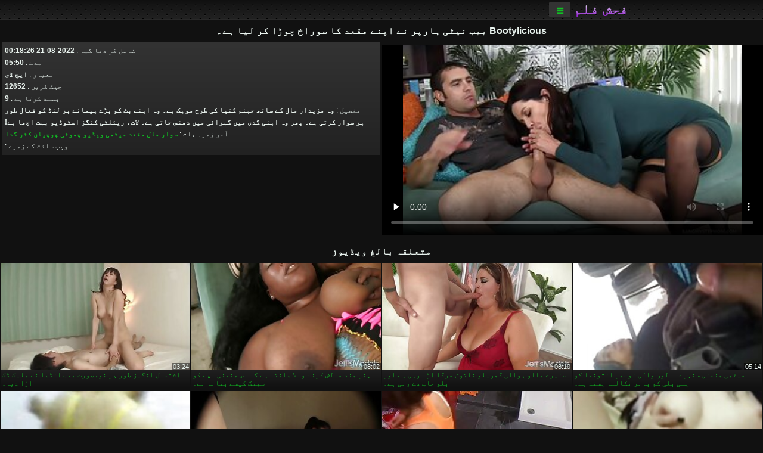

--- FILE ---
content_type: text/html; charset=UTF-8
request_url: https://ur.videogordinhas.com/video/9780/bootylicious-%D8%A8%DB%8C%D8%A8-%D9%86%DB%8C%D9%B9%DB%8C-%DB%81%D8%A7%D8%B1%D9%BE%D8%B1-%D9%86%DB%92-%D8%A7%D9%BE%D9%86%DB%92-%D9%85%D9%82%D8%B9%D8%AF-%DA%A9%D8%A7-%D8%B3%D9%88%D8%B1%D8%A7%D8%AE-%DA%86%D9%88%DA%91%D8%A7-%DA%A9%D8%B1-%D9%84%DB%8C%D8%A7-%DB%81%DB%92-/
body_size: 11966
content:
<!DOCTYPE html><html lang="ur" dir="rtl"><head>
<title>Bootylicious بیب نیٹی ہارپر نے اپنے مقعد کا سوراخ چوڑا کر لیا ہے۔ اور دیگر متعلقہ بالغ فحش ویڈیوز </title>
<meta charset="utf-8">
<meta name="description" content="وہ مزیدار مال کے ساتھ جہنم کتیا کی طرح موہک ہے۔ وہ اپنے بٹ کو بڑے پیمانے پر لنڈ کو فعال طور پر سوار کرتی ہے۔ پھر وہ اپنی گدی میں گہرائی میں دھنس جاتی ہے۔ لات، ریئلٹی کنگز اسٹوڈیو بہت اچھا ہے! - فحش فلم ">
<base target="_blank">
<meta name="referrer" content="unsafe-url">
<meta name="rating" content="adult">
<link href="https://ur.videogordinhas.com/video/9780/bootylicious-بیب-نیٹی-ہارپر-نے-اپنے-مقعد-کا-سوراخ-چوڑا-کر-لیا-ہے-/" rel="canonical">
<meta name="viewport" content="width=device-width, initial-scale=1">
<meta name="theme-color" content="#111111">
<meta name="msapplication-navbutton-color" content="#111111">
<meta name="apple-mobile-web-app-status-bar-style" content="#111111">
<meta http-equiv="x-dns-prefetch-control" content="on">

<link rel="icon" type="image/vnd.microsoft.icon" href="/files/favicon.ico">
<style type="text/css">
body {font-family: Arial; font-size: 9pt; padding: 0px; margin: 0px;}
a, a:visited {text-decoration: none;}

body {background: #111111;}

h1, h2, body, .pages .more, .close, .search .text {color: #e9f3ee;}

a, .menu .act {color: #11c024;}
a:hover, .content .tube:hover, .content .bl:hover {color: #e9f3ee;}

img {width: 100%; height: auto;}

.pages .more {background: #11c024;}
.search .text, .info .down {background: #333333;}

icon, .content .tube, .content .t u, .content .tags a:before, .g1:before, .g2:before, .g3:before, .g4:before, .g5:before, .g6:before, .g7:before, .content .bl {color: #9014d3;}

.pad {font-weight: bold;}
.pad .tp {font-weight: normal;}

.pages .more:hover, .pages span, .info .down:hover, .info .hdv {background: #9014d3;}

.content .tr, .content .tl, .content .br, .content .bl, .player .close, .content .hd, .content .new {background-image: url('/img/1.png');}

.content .th, .list li {margin: 1px;}
.pages a, .pages span {margin: 2px;}

.mw, .header, h1, h2, .content, .pages, .adv, .native, .outstream, .list, .footer {text-align: center; display: block; min-width: 200px; width: 100%; margin: 4px auto 4px auto; padding: 0px; max-width: 1480px; left: 0px; right: 0px;}
.header {max-width: unset;}
.mw {margin-bottom: 0px;}

.bgd {background-image: linear-gradient(#111111, transparent);}

.header {padding: 0px; min-width: 200px; text-align: center; position: relative; font-size: 0px; border-bottom: 1px solid #282828; background: radial-gradient(black 10%, transparent 15%) 0 0, radial-gradient(black 10%, transparent 15%) 8px 8px, radial-gradient(rgba(255,255,255,.1) 10%, transparent 20%) 0 1px, radial-gradient(rgba(255,255,255,.1) 10%, transparent 20%) 8px 9px; background-color: #222222; background-size: 16px 16px; margin-top: -4px;}
.header .left, .header .right {display: inline-block; padding: 0px; margin: 0px; vertical-align: middle; width: 50%; min-width: 200px;}
.header .left {text-align: left; width: 320px;}
.header .right {text-align: right; width: calc(100% - 320px);}

.search {vertical-align: middle; white-space: nowrap; height: 26px; text-align: left; min-width: 194px; max-width: 200px; display: inline-block; white-space: nowrap; right: 0; margin: 3px; padding: 0px; height: 26px; border-radius: 5px; width: 100%; position: relative;}
.search .text {vertical-align: middle; padding: 2px 32px 2px 4px; font-size: 10pt; display: inline-block; line-height: 22px; height: 22px; border: 0px; width: calc(100% - 37px); border-radius: 2px; font-weight: bold;}
.search .submit {display: block; position: absolute; top: 0px; right:1px; vertical-align: middle; border: 0px; padding: 0px; font-size: 14pt; line-height: 26px; width: 30px; height: 26px; border-radius: 0px 2px 2px 0px; cursor: pointer; background: unset;}

.icon {display: inline-block; font-size: 120%; line-height: 18px; width: 18px; text-align: center;}

.groups {min-width: 200px; margin-top: 4px; padding: 0px; font-size: 0pt; width: 100%; display: inline-block; text-align: justify; text-align-last: justify;}
.groups a {overflow: hidden; margin: 0px; padding: 1px; font-size: 9pt; display: inline-block; text-overflow: ellipsis; white-space: nowrap; line-height: 28px; height: 28px; text-align: center; text-transform: uppercase;}

.groups .br {display: none;}
@media screen and (max-width: 660px){
.groups .br {display: block;}
.groups a {line-height: 22px; height: 22px;}
}
@media screen and (max-width: 319px){
.groups {text-align: center; text-align-last: center;}
.groups .br {display: none;}
}

.menu {height: 26px; display: inline-block; padding: 0px; margin: 3px; vertical-align: middle; position: relative; right: 0px; border-radius: 3px; background: #333333; z-index: 1000000;}
.menu:hover {border-radius: 3px 3px 0px 0px;}
.menu .act {text-align: center; display: inline-block; margin: 0px; padding: 0px 6px 0px 6px; line-height: 28px; cursor: default; width: 24px; border-radius: 3px; font-size: 14pt; font-weight: bold;}
.menu:hover ul, .menu:hover .tr {display: block; overflow-x: hidden; overflow-y: auto;}
.menu .tr {width: 36px; height: 8px; margin-top: -2px;}
.menu:hover, .menu ul, .menu .tr {background: #444444;}
.menu ul {background-image: linear-gradient(#444444, #333333);}
.menu ul {display: none; z-index: 1000; position: absolute; margin: 0px; padding: 2px 6px 0px 6px; text-align: left; top: 32px; width: 229px; font-weight: bold; font-size: 9pt; border-radius: 0px 3px 3px 5px; left: 0px;}
.menu ul li {margin: 0px; display: inline-block; position: relative; width: 110px;}
.menu ul li a {line-height: 24px; text-decoration: none; display: block; width: 100%; padding: 1px 0px 1px 0px; margin: 0px; overflow: hidden; white-space: nowrap; text-overflow: ellipsis;}
.menu .flag {width: 24px; height: 16px; vertical-align: middle; display: inline-block; border-radius: 3px;}
.menu a .flag {margin-right: 5px;}

.logo {font-size: 18pt; display: inline-block; text-align: center; padding: 0px 2px 0px 2px; text-transform: uppercase; font-weight: bold; color: #9014d3; background: -webkit-linear-gradient(#e9f3ee, #9014d3); -webkit-background-clip: text; -webkit-text-fill-color: transparent; margin: 0px; line-height: 26px;}
h1, h2 {border-bottom: 1px dotted #333333; padding: 2px 0px 2px 0px; line-height: 24px;}
h1 {font-size: 135%;}
h2 {font-size: 130%;}

.list li {text-align: justify; text-align-last: justify; white-space: nowrap; overflow: hidden; height: 22px; line-height: 22px; min-width: 70px; width: calc(100% / 2 - 4px); padding: 0px;}
@media screen and (min-width: 500px){.list li {width: calc(100% / 3 - 4px);}}
@media screen and (min-width: 700px){.list li {width: calc(100% / 4 - 4px);}}
@media screen and (min-width: 940px){.list li {width: calc(100% / 6 - 4px);}}

.list .desc, .vright .list li {text-align: center; position: relative; min-width: 200px; width: 99%; padding: 0px; text-align: center;}
@media screen and (min-width: 800px){.list .desc {width:  calc(100% / 2 - 4px);}}
@media screen and (min-width: 1200px){.list .desc {width:  calc(100% / 3 - 4px);}}
@media screen and (min-width: 1400px){.list .desc {width:  calc(100% / 4 - 4px);}}

.vright .list li {min-width: 135px; width: calc(100% / 2 - 2px);}

.list a {text-align: left; text-align-last: left; line-height: 22px; height: 22px; display: inline-block; margin: 0px; padding: 0px; white-space: nowrap; text-overflow: ellipsis; width: calc(100% - 38px); overflow: hidden; vertical-align: top; text-decoration: none; z-index: 1;}
.list .desc a {width: calc(100% - 50px);}
.list .icon {margin: 0 -2px 0px 0px;}
.list .g1:before, .list .g2:before, .list .g3:before, .list .g4:before, .list .g5:before, .list .g6:before, .list .g7:before {padding: 0px 2px 0px 2px; font-size: 11pt;} 
.g1:before {content: "\1F4FA";} 
.g2:before {content: "\26A4";} 
.g3:before {content: "\26A5";} 
.g4:before {content: "\26A3";} 
.g5:before {content: "\26A2";} 
.g6:before {content: "\2B50";} 
.g7:before {content: "\1F30F";} 

.content, .pages, .adv, .list {text-align: center; font-size: 0px;}
.list li {display: inline-block; font-size: 9pt;}

.content .message {padding: 15px 0px 15px 0px; display: inline-block; font-size: 9pt;}
.content .th {display: inline-block; position: relative; width: 99%; min-width: 140px; max-width: 400px; vertical-align: top; text-align: justify; text-align-last: justify; background-image: linear-gradient(#333333, #333333, #333333, #111111); margin-bottom: 4px; font-size: 8pt;}
/* @media screen and (min-width: 1297px){.content .th {width: calc(100% / 5 - 4px);}} */

.content .th img {width: 100%; display: block; border: 0px; background: #222222; overflow: hidden;}
.content .desc, .content .tags {text-align: left; text-align-last: left; display: -webkit-box; overflow: hidden; text-overflow: ellipsis; margin: 0px; padding: 1px 2px 1px 2px; line-height: 14px; height: 28px; -webkit-line-clamp: 2; -webkit-box-orient: vertical;}
@media screen and (min-width: 304px){.content .th {width: calc(100% / 2 - 2px);}}
@media screen and (min-width: 649px){.content .th {font-size: 9pt; width: calc(100% / 3 - 2px);}}
@media screen and (min-width: 973px){.content .th {font-size: 9pt; width: calc(100% / 4 - 2px);}}

.content .length, .content .date, .content .views, .content .like, .content .tube, .content .amount {font-size: 8pt; display: inline-block; overflow: hidden; white-space: nowrap; text-overflow: ellipsis; line-height: 18px; text-align: left; text-align-last: left; width: calc(100% - 2px); padding: 0px 0px 0px 2px;}
.content .date, .content .tube {width: calc(60% - 2px);}
.content .length, .content .views, .content .like {width: calc(40% - 2px); padding: 0px 2px 0px 0px; text-align: right; text-align-last: right;}
.content .date:before {content: "\1F4C5"; padding-right: 2px;}
.content .views:before {content: "\1F441"; padding-right: 2px;}
.content .like:before {content: "\1F44D"; padding-right: 2px;}
.content .length:before {content: "\1F552"; padding-right: 2px;}
.content .tube:before {content: "\1F4FA"; padding-right: 2px;}
.content .amount:before {content: "\1F39E"; padding-right: 2px;}
.content .tl, .content .tr, .content .bl, .content .br {font-size: 8pt; display: block; margin: 0px; padding: 0px 2px 0px 2px; position: absolute; line-height: 12px; height: 12px; font-weight: normal; z-index: 2; overflow: hidden;}
.content .tl {top: 0px; left: 0px;}
.content .tr {top: 0px; right: 0px;}
.content .bl {bottom: 30px; left: 0px;}
.content .br {bottom: 30px; right: 0px;}
.content .tags {font-size: 0pt; height: 34px; line-height: 13px;}
.content .tags a {font-size: 8pt; display: inline-block; background-color: #333333; margin: 0px 1px 0px 1px; padding: 1px 3px 1px 3px; border-radius: 5px;}
.content .tags a, .content .tube a {white-space: nowrap; text-decoration: none;}
.content .g1:before, .content .g2:before, .content .g3:before, .content .g4:before, .content .g5:before, .content .g6:before, .content .g7:before {padding: 0px 2px 0px 0px; font-size: 9pt; font-weight: bold;}


.pages {margin-top: 12px;}
.pages a, .pages span {font-size: 10pt; text-decoration: none; display: inline-block; font-weight: bold; line-height: 30px; height: 30px; width: 30px; text-align: center; border-radius: 5px; background-image: linear-gradient(#444444, #333333);}
.pages span {background-image: linear-gradient(#555555, #444444);}

.vleft, .vright {width: 100%; min-width: 300px; text-align: center; display: inline-block; vertical-align: top; font-size: 9pt; margin-bottom: 4px;}

.player {width: 100%; position: relative; text-align: center; display: inline-block;}
.player:before {content: ""; display: block; padding-top: 56.25%;}
.player .play {position: absolute; left: 0; top: 0; bottom: 0; right: 0; background: #000000;}
.player .thumb, .player .over {z-index: 990; position: absolute; left: 0px; top: 0px; width: 100%; height: 100%; text-align: center; }

.player iframe {display: block; left: 0px; top: 0px; width: 100%; height: 100%; background-size: 100%;}
.over {z-index: 9999; background: #000000;}

.player .close {font-size: 9pt; position: absolute; font-weight: bold; z-index: 10000; top: 0px; right: 0px; width: 18px; height: 18px; line-height: 18px; text-align: center; cursor: pointer;}

.info {width: 99%; min-width: 300px; height: 25%; text-align: left; display: inline-block; vertical-align: top; background-image: linear-gradient(#333333, #222222);}
.info .pad {padding: 5px; line-height: 20px; height:100%;}
.info .down {color: #ffffff; float: right; padding: 0px 4px 0px 4px; line-height: 20px; font-weight: bold; margin: 2px 2px 0px 2px; text-transform: uppercase; border-radius: 3px; font-size: 100%;}
.info .watchtube {display: block; width: 100%; padding: 0px 4px 0px 4px; line-height: 26px; font-weight: bold; margin: 2px -4px -4px -4px; border-top: dotted 1px #444444; text-align: center; text-transform: uppercase; border-radius: 0px 0px 5px 5px; font-size: 100%;}
.info .hdv {font-style: italic;}

@media screen and (min-width: 800px){
.vleft, .vright {width: 50%;}
.player {width: 99%;}
}

.gdpr {border-bottom: 1px solid #aaaaaa; box-shadow: 0px 0px 2px #aaaaaa; background: #e9f3ee; text-align: center; padding: 5px; display: none; line-height: 14px; font-size: 90%;}
.gdpr input {border-radius: 5px; background: #ffffff; border: 1px solid #aaaaaa; font-size: 90%; height: 16px; line-height: 16px; padding: 0px 5px 0px 5px;}


.adv {margin-top: 8px; margin-bottom: 8px; width: 728px; height: 90px;}
.outstream {max-width: 730px;}

.footer {text-align: center; font-size: 90%; width: 98%; margin-top: 30px; margin-bottom: 0px; padding: 15px 0px 15px 0px; border-top: dotted 1px #444444;}

@media screen and (max-width: 660px){
.header .left, .header .right {width: 100%; text-align: center;}
}
</style>
</head>

<body>

<div class="header">
<div class="bgd">
<div class="mw">

<div class="left">

<a href="/all/1" class="logo">فحش فلم </a>

</div>

<div class="right">
<div class="menu">
<span class="act">☰</span><span class="tr"></span>
<ul>
<li><a href="/"><span class="icon"></span> <b>مرکزی صفحہ </b></a></li>
<li><a href="/latest.html"><span class="icon"></span> <b>فحش فلم </b></a></li>
<li><a href="/most-viewed.html"><span class="icon"></span> <b>مقبول </b></a></li>
<li><a href="/top-rated.html"><span class="icon"></span> <b>سب سے اوپر XXX </b></a></li>
<li><a href="/category.html"><span class="icon"></span> <b>ویب سائٹ کے زمرے </b></a></li>
<li><a href="/channels.html"><span class="icon"></span> <b>رجحانات </b></a></li>
<li><a href="/category/hd/"><span class="icon"></span> <b>بہترین </b></a></li>
<li><a href="/category/amateur/"><span class="icon"></span> <b>گھر میں فحش </b></a></li>
</ul>
</div>




</div>


</div>


</div>
</div>


<h1>Bootylicious بیب نیٹی ہارپر نے اپنے مقعد کا سوراخ چوڑا کر لیا ہے۔</h1>
<div class="content">
<div class="vleft">

<style>.play21 { padding-bottom: 50%; position: relative; overflow:hidden; clear: both; margin: 5px 0;}
.play21 video { position: absolute; top: 0; left: 0; width: 100%; height: 100%; background-color: #000; }</style>
<div class="play21">
<video preload="none" controls poster="https://ur.videogordinhas.com/media/thumbs/0/v09780.jpg?1661041106"><source src="https://vs4.videosrc.net/s/a/a6/a67cc2e01bdbcd5172c512ccf5271739.mp4?md5=AuTrIV8VLluREnmUhH1F5g&expires=1769642903" type="video/mp4"/></video>
						</div>


</div><div class="vright">
<div class="info">
<div class="pad">
<span class="tp"><span class="icon"></span> شامل کر دیا گیا :</span> 2022-08-21 00:18:26 <br>
<span class="tp"><span class="icon"></span> مدت :</span> 05:50<br>
<span class="tp"><span class="icon"></span> معیار :</span> ایچ ڈی <br>
<span class="tp"><span class="icon"></span> چیک کریں :</span> 12652<br>
<span class="tp"><span class="icon"></span> پسند کرتا ہے :</span> 9<br>
<span class="tp"><span class="icon"></span> تفصیل :</span> وہ مزیدار مال کے ساتھ جہنم کتیا کی طرح موہک ہے۔ وہ اپنے بٹ کو بڑے پیمانے پر لنڈ کو فعال طور پر سوار کرتی ہے۔ پھر وہ اپنی گدی میں گہرائی میں دھنس جاتی ہے۔ لات، ریئلٹی کنگز اسٹوڈیو بہت اچھا ہے!<br>

<span class="tp"><span class="icon"></span> آخر زمرہ جات :</span> <a href="/category/riding/" title="">سوار</a> <a href="/category/booty/" title="">مال</a> <a href="/category/anal/" title="">مقعد</a> <a href="/category/sweet/" title="">میٹھی</a> <a href="/category/pornstars/" title="">ویڈیو</a> <a href="/category/small+tits/" title="">چھوٹی چوچیان</a> <a href="/category/hardcore/" title="">کٹر</a> <a href="/category/ass/" title="">گدا</a> <br>
<span class="tp"><span class="icon"></span> ویب سائٹ کے زمرے :</span> <br></div>
</div></div></div>


<h2>متعلقہ بالغ ویڈیوز </h2>
<div class="content">

<div class="th">
<a href="https://ur.videogordinhas.com/link.php"><img src="https://ur.videogordinhas.com/media/thumbs/7/v00047.jpg?1657361099" alt="میٹھی منحنی سنہرے با ..." loading="lazy" width="320" height="180" /><span class="desc">میٹھی منحنی سنہرے بالوں والی نوعمر انتونیا کو اپنی بلی کو باہر نکالنا پسند ہے۔</span></a>
<span class="br">05:14</span>
</div>
<div class="th">
<a href="https://ur.videogordinhas.com/link.php"><img src="https://ur.videogordinhas.com/media/thumbs/2/v09602.jpg?1657426770" alt="سنہرے بالوں والی گھر ..." loading="lazy" width="320" height="180" /><span class="desc">سنہرے بالوں والی گھریلو خاتون مرگا اڑا رہی ہے اور بلو جاب دے رہی ہے۔</span></a>
<span class="br">08:10</span>
</div>
<div class="th">
<a href="/video/127/%DB%81%D9%86%D8%B1-%D9%85%D9%86%D8%AF-%D9%85%D8%A7%D9%84%D8%B4-%DA%A9%D8%B1%D9%86%DB%92-%D9%88%D8%A7%D9%84%D8%A7-%D8%AC%D8%A7%D9%86%D8%AA%D8%A7-%DB%81%DB%92-%DA%A9%DB%81-%D8%A7%D8%B3-%D9%85%D9%86%D8%AD%D9%86%DB%8C-%D8%A8%DA%86%DB%92-%DA%A9%D9%88-%D8%B3%DB%8C%D9%86%DA%AF-%DA%A9%DB%8C%D8%B3%DB%92-%D8%A8%D9%86%D8%A7%D9%86%D8%A7-%DB%81%DB%92-/"><img src="https://ur.videogordinhas.com/media/thumbs/7/v00127.jpg?1658974674" alt="ہنر مند مالش کرنے وا ..." loading="lazy" width="320" height="180" /><span class="desc">ہنر مند مالش کرنے والا جانتا ہے کہ اس منحنی بچے کو سینگ کیسے بنانا ہے۔</span></a>
<span class="br">08:02</span>
</div>
<div class="th">
<a href="https://ur.videogordinhas.com/link.php"><img src="https://ur.videogordinhas.com/media/thumbs/7/v09997.jpg?1657148022" alt="اشتعال انگیز طور پر  ..." loading="lazy" width="320" height="180" /><span class="desc">اشتعال انگیز طور پر خوبصورت بیب انڈیا نے بلیک ڈک اڑا دیا۔</span></a>
<span class="br">03:24</span>
</div>
<div class="th">
<a href="https://ur.videogordinhas.com/link.php"><img src="https://ur.videogordinhas.com/media/thumbs/1/v07611.jpg?1658195051" alt="پیاری لڑکی ڈینی جینس ..." loading="lazy" width="320" height="180" /><span class="desc">پیاری لڑکی ڈینی جینسن باورچی خانے میں ملکیت بننا چاہتی ہے۔</span></a>
<span class="br">02:33</span>
</div>
<div class="th">
<a href="/video/8566/%D8%B4%DB%8C%D8%B4%DB%92-%D9%85%DB%8C%DA%BA-%D8%A7%DA%86%DA%BE%DB%8C-%D9%84%DA%91%DA%A9%DB%8C-%D8%AC%DB%8C%D8%B3%DB%8C%DA%A9%D8%A7-%D9%85%DB%8C%D9%84%D9%88%D9%86-%DA%AF%D9%86%D8%AF%DB%8C-%DB%81%D9%88-%D8%AC%D8%A7%D8%AA%DB%8C-%DB%81%DB%92-%D8%A7%D9%88%D8%B1-%D8%A7%D9%BE%D9%86%DB%92-%D9%85%D9%86%DB%81-%D8%A7%D9%88%D8%B1-%D8%A8%D9%84%DB%8C-%D9%85%DB%8C%DA%BA-%D8%B3%D8%AE%D8%AA-%D8%B9%D8%B6%D9%88-%D8%AA%D9%86%D8%A7%D8%B3%D9%84-%D9%84%DB%8C%D8%AA%DB%8C-%DB%81%DB%92/"><img src="https://ur.videogordinhas.com/media/thumbs/6/v08566.jpg?1657138944" alt="شیشے میں اچھی لڑکی ج ..." loading="lazy" width="320" height="180" /><span class="desc">شیشے میں اچھی لڑکی جیسیکا میلون گندی ہو جاتی ہے اور اپنے منہ اور بلی میں سخت عضو تناسل لیتی ہے</span></a>
<span class="br">01:00</span>
</div>
<div class="th">
<a href="/video/1393/%D8%AC%D9%86%D8%B3%DB%8C-%D8%B4%D8%B1%D9%85%D9%86%D8%A7%DA%A9-%D8%A8%DB%8C%D8%A8-ive-%D8%A7%D9%86%DA%AF%D9%84%DB%8C-%D8%A7%D8%B3-%DA%A9%DB%8C-%D8%A8%D9%84%DB%8C-%DA%A9%D9%88-%DA%86%D9%88%D8%AF%D8%AA%DB%8C-%DB%81%DB%92-%D8%A7%D9%88%D8%B1-%D8%B3%DB%8C%D8%A7%DB%81-%D9%85%D9%88%D8%AA%DB%8C%D9%88%DA%BA-%D9%88%D8%A7%D9%84%DB%92-%D8%AC%D9%86%D8%B3%DB%8C-%DA%A9%DA%BE%D9%84%D9%88%D9%86%D8%A7-%DA%A9%DB%92-%D8%B3%D8%A7%D8%AA%DA%BE-%DA%A9%DA%BE%DB%8C%D9%84%D8%AA%DB%8C-%DB%81%DB%92/"><img src="https://ur.videogordinhas.com/media/thumbs/3/v01393.jpg?1660610957" alt="جنسی شرمناک بیب Ive  ..." loading="lazy" width="320" height="180" /><span class="desc">جنسی شرمناک بیب Ive انگلی اس کی بلی کو چودتی ہے اور سیاہ موتیوں والے جنسی کھلونا کے ساتھ کھیلتی ہے</span></a>
<span class="br">15:42</span>
</div>
<div class="th">
<a href="https://ur.videogordinhas.com/link.php"><img src="https://ur.videogordinhas.com/media/thumbs/3/v01813.jpg?1657442755" alt="شہوانی، شہوت انگیز س ..." loading="lazy" width="320" height="180" /><span class="desc">شہوانی، شہوت انگیز سنہرے بالوں والی لالچ Avril ہال سر دیتا ہے اور مرگا پر سواری</span></a>
<span class="br">03:00</span>
</div>
<div class="th">
<a href="/video/9178/%DB%81%D9%88%D8%B3-%D9%BE%D8%B1%D8%B3%D8%AA-%D8%AC%D8%A7%D9%BE%D8%A7%D9%86%DB%8C-%D9%88%DB%8C%D9%86%DA%86-ai-himeno-%D8%A7%DB%8C%DA%A9-%D8%B3%D8%AE%D8%AA-%D9%85%D8%B1%D8%BA-%DA%A9%D9%88-%D8%A7%DA%91%D8%A7-%D8%B1%DB%81%DB%8C-%DB%81%DB%92-%D8%A7%D9%88%D8%B1-%D9%85%D8%B4%D9%86%D8%B1%DB%8C-%D9%BE%D9%88%D8%B2%DB%8C%D8%B4%D9%86-%D9%85%DB%8C%DA%BA-%DA%86%D9%88%D8%AF-%D8%B1%DB%81%DB%8C-%DB%81%DB%92/"><img src="https://ur.videogordinhas.com/media/thumbs/8/v09178.jpg?1657301642" alt="ہوس پرست جاپانی وینچ ..." loading="lazy" width="320" height="180" /><span class="desc">ہوس پرست جاپانی وینچ Ai Himeno ایک سخت مرغ کو اڑا رہی ہے اور مشنری پوزیشن میں چود رہی ہے</span></a>
<span class="br">13:49</span>
</div>
<div class="th">
<a href="/video/9780/bootylicious-%D8%A8%DB%8C%D8%A8-%D9%86%DB%8C%D9%B9%DB%8C-%DB%81%D8%A7%D8%B1%D9%BE%D8%B1-%D9%86%DB%92-%D8%A7%D9%BE%D9%86%DB%92-%D9%85%D9%82%D8%B9%D8%AF-%DA%A9%D8%A7-%D8%B3%D9%88%D8%B1%D8%A7%D8%AE-%DA%86%D9%88%DA%91%D8%A7-%DA%A9%D8%B1-%D9%84%DB%8C%D8%A7-%DB%81%DB%92-/"><img src="https://ur.videogordinhas.com/media/thumbs/0/v09780.jpg?1661041106" alt="Bootylicious بیب نیٹ ..." loading="lazy" width="320" height="180" /><span class="desc">Bootylicious بیب نیٹی ہارپر نے اپنے مقعد کا سوراخ چوڑا کر لیا ہے۔</span></a>
<span class="br">05:50</span>
</div>
<div class="th">
<a href="https://ur.videogordinhas.com/link.php"><img src="https://ur.videogordinhas.com/media/thumbs/3/v06513.jpg?1660702572" alt="Kinky Kissy چمڑے کے  ..." loading="lazy" width="320" height="180" /><span class="desc">Kinky Kissy چمڑے کے صوفے پر اپنی انگلیوں کو چوس رہی ہے اور مشت زنی کرتی ہے۔</span></a>
<span class="br">04:09</span>
</div>
<div class="th">
<a href="https://ur.videogordinhas.com/link.php"><img src="https://ur.videogordinhas.com/media/thumbs/0/v00950.jpg?1660185723" alt="کیمی سملز نے اس کی ب ..." loading="lazy" width="320" height="180" /><span class="desc">کیمی سملز نے اس کی بلی کو سلیج ہیمر نے کھا لیا اور بعد میں اسے زبردست بلو جاب دیا</span></a>
<span class="br">07:24</span>
</div>
<div class="th">
<a href="/video/9981/%D8%B4%DB%81%D9%88%D8%AA-%D8%A7%D9%86%DA%AF%DB%8C%D8%B2-%D8%B3%D8%B1%D8%AE-%D8%A8%D8%A7%D9%84%D9%88%DA%BA-%D9%88%D8%A7%D9%84%DB%8C-%D8%A8%DB%8C%D8%A8-%D8%A7%DB%8C%DA%A9-%D9%85%D8%B4%D9%86%D8%B1%DB%8C-%D9%BE%D9%88%D8%B2%DB%8C%D8%B4%D9%86-%D9%85%DB%8C%DA%BA-%DA%AF%DA%91%D8%A8%DA%91-%DB%81%DB%92-/"><img src="https://ur.videogordinhas.com/media/thumbs/1/v09981.jpg?1660873616" alt="شہوت انگیز سرخ بالوں ..." loading="lazy" width="320" height="180" /><span class="desc">شہوت انگیز سرخ بالوں والی بیب ایک مشنری پوزیشن میں گڑبڑ ہے۔</span></a>
<span class="br">12:04</span>
</div>
<div class="th">
<a href="https://ur.videogordinhas.com/link.php"><img src="https://ur.videogordinhas.com/media/thumbs/0/v02580.jpg?1657245318" alt="حیرت انگیز طور پر خو ..." loading="lazy" width="320" height="180" /><span class="desc">حیرت انگیز طور پر خوبصورت برانڈی مسکراہٹ کیمرے پر اپنے کپڑے اتارتی ہے۔</span></a>
<span class="br">12:16</span>
</div>
<div class="th">
<a href="https://ur.videogordinhas.com/link.php"><img src="https://ur.videogordinhas.com/media/thumbs/8/v09808.jpg?1661213841" alt="ہارنی ماں جینٹ میجیک ..." loading="lazy" width="320" height="180" /><span class="desc">ہارنی ماں جینٹ میجیکل کو معیاری چکنی ملازمت سے لطف اندوز ہوتا ہے۔</span></a>
<span class="br">01:54</span>
</div>
<div class="th">
<a href="/video/2685/%D8%A7%DA%86%DA%BE%DB%8C-%DA%86%DA%BE%D8%A7%D8%AA%DB%8C-%DA%A9%DB%92-%D8%B3%D8%A7%D8%AA%DA%BE-%D9%81%D8%AD%D8%B4-slut-%D8%A7%D8%B3-%DA%A9%DB%92-%D8%B3%D8%A7%D8%AA%DA%BE-%D8%A7%DB%8C%DA%A9-threesome-%D8%B1%DA%A9%DA%BE%D9%86%DB%92-%DA%A9%DB%92-%D9%84%D8%A6%DB%92-%D8%A7%D9%BE%D9%86%DB%92-%D9%BE%DA%91%D9%88%D8%B3%DB%8C%D9%88%DA%BA-%D8%B3%DB%92-%D8%A8%D8%A7%D8%AA-%DA%86%DB%8C%D8%AA/"><img src="https://ur.videogordinhas.com/media/thumbs/5/v02685.jpg?1658195058" alt="اچھی چھاتی کے ساتھ ف ..." loading="lazy" width="320" height="180" /><span class="desc">اچھی چھاتی کے ساتھ فحش slut اس کے ساتھ ایک threesome رکھنے کے لئے اپنے پڑوسیوں سے بات چیت</span></a>
<span class="br">03:09</span>
</div>
<div class="th">
<a href="https://ur.videogordinhas.com/link.php"><img src="https://ur.videogordinhas.com/media/thumbs/7/v03027.jpg?1657690398" alt="بے ڈھنگی کتیا بیلی ا ..." loading="lazy" width="320" height="180" /><span class="desc">بے ڈھنگی کتیا بیلی ایم ڈلڈو کا استعمال کرتے ہوئے اپنی خوبیوں اور مشت زنی کا مظاہرہ کر رہی ہے</span></a>
<span class="br">06:18</span>
</div>
<div class="th">
<a href="/video/60/%D9%85%DA%A9%D9%85%D9%84-%D8%A8%D9%88%D8%B3%D9%88%D9%85%DA%88-%D8%A8%D9%84%D9%88%DA%88%DB%8C-%D8%A7%D9%BE%D9%86%DB%92-%D9%BE%DB%8C%D8%A7%D8%B3%DB%92-%D9%84%DA%91%DA%A9%DB%92-%DA%A9%D9%88-%D8%A8%D8%A7%DB%81%D8%B1-%D8%A7%DA%86%DA%BE%D8%A7-bj-%D8%AF%DB%8C%D8%AA%D8%A7-%DB%81%DB%92-/"><img src="https://ur.videogordinhas.com/media/thumbs/0/v00060.jpg?1657259992" alt="مکمل بوسومڈ بلوڈی اپ ..." loading="lazy" width="320" height="180" /><span class="desc">مکمل بوسومڈ بلوڈی اپنے پیاسے لڑکے کو باہر اچھا BJ دیتا ہے۔</span></a>
<span class="br">13:26</span>
</div>
<div class="th">
<a href="/video/9774/%D9%85%D8%B1%D8%BA-%DA%A9%D8%A7-%D8%B4%DA%A9%D8%A7%D8%B1%DB%8C-%DB%8C%D8%A7%D9%85%D8%A7%D8%B3%D8%A7%DA%A9%DB%8C-%DB%81%D9%88%D9%86%D9%88%DA%A9%D8%A7-%D9%84%DA%AF%D8%A7%D8%AA%D8%A7%D8%B1-%D8%AF%D9%88-%DA%88%DA%A9%D9%88%DA%BA-%DA%A9%D9%88-%D8%AE%D9%88%D8%B4-%DA%A9%D8%B1%D8%AA%D8%A7-%DB%81%DB%92-/"><img src="https://ur.videogordinhas.com/media/thumbs/4/v09774.jpg?1657695911" alt="مرغ کا شکاری یاماساک ..." loading="lazy" width="320" height="180" /><span class="desc">مرغ کا شکاری یاماساکی ہونوکا لگاتار دو ڈکوں کو خوش کرتا ہے۔</span></a>
<span class="br">03:38</span>
</div>
<div class="th">
<a href="/video/7245/%D8%B4%D8%B1%D8%A7%D8%B1%D8%AA%DB%8C-%D9%85%D8%B4%D8%B1%D9%82%DB%8C-%DA%86%D9%88%D8%B2%DB%81-mei-natsuki-%D8%AF%D9%88-%D8%AF%D9%88%D8%B3%D8%AA%D9%88%DA%BA-%DA%A9%DB%92-%D8%B3%D8%A7%D8%AA%DA%BE-%D8%AC%D9%86%DA%AF%D9%84%DB%8C-%DB%81%DB%92-/"><img src="https://ur.videogordinhas.com/media/thumbs/5/v07245.jpg?1657182368" alt="شرارتی مشرقی چوزہ ME ..." loading="lazy" width="320" height="180" /><span class="desc">شرارتی مشرقی چوزہ MEI NATSUKI دو دوستوں کے ساتھ جنگلی ہے۔</span></a>
<span class="br">02:36</span>
</div>
<div class="th">
<a href="/video/9894/%D8%A7%D8%B4%D8%AA%D8%B9%D8%A7%D9%84-%D8%A7%D9%86%DA%AF%DB%8C%D8%B2-%DA%A9%D8%AA%DB%8C%D8%A7-%D9%85%D8%A7%D8%B1%D9%B9%D8%A7-%DA%A9%D9%88-%DA%AF%DB%8C%D9%86%DA%AF-%D8%A8%DB%8C%D9%86%DA%AF-%D8%B3%DB%8C%D8%B4%D9%86-%D9%85%DB%8C%DA%BA-%D8%B3%D8%AE%D8%AA%DB%8C-%D8%B3%DB%92-%DA%88%D8%B1%D8%A7%DB%8C%D8%A7-%DA%AF%DB%8C%D8%A7-%DB%81%DB%92-/"><img src="https://ur.videogordinhas.com/media/thumbs/4/v09894.jpg?1657258060" alt="اشتعال انگیز کتیا ما ..." loading="lazy" width="320" height="180" /><span class="desc">اشتعال انگیز کتیا مارٹا کو گینگ بینگ سیشن میں سختی سے ڈرایا گیا ہے۔</span></a>
<span class="br">12:58</span>
</div>
<div class="th">
<a href="/video/8134/%DA%AF%D9%86%D8%AF%DB%8C-%DA%A9%D8%AA%DB%8C%D8%A7-%D8%A7%D8%B3-%DA%A9%DB%8C-%DA%AF%D8%AF%DB%8C-%D9%85%DB%8C%DA%BA-%DA%88%D8%B1%D9%84-%DB%81%D9%88-%D8%B1%DB%81%DB%8C-%DB%81%DB%92-/"><img src="https://ur.videogordinhas.com/media/thumbs/4/v08134.jpg?1659919811" alt="گندی کتیا اس کی گدی  ..." loading="lazy" width="320" height="180" /><span class="desc">گندی کتیا اس کی گدی میں ڈرل ہو رہی ہے۔</span></a>
<span class="br">06:00</span>
</div>
<div class="th">
<a href="/video/7678/%DA%AF%D8%B1%D9%85-%D8%B3%D9%86%DB%81%D8%B1%DB%92-%D8%A8%D8%A7%D9%84%D9%88%DA%BA-%D9%88%D8%A7%D9%84%DB%8C-%D9%84%DA%91%DA%A9%DB%8C-%DA%A9%D9%88-%D8%A7%D9%BE%D9%86%DB%92-%D9%86%D8%A6%DB%92-%D8%B3%D8%A7%D8%AA%DA%BE%DB%8C-%DA%A9%D8%A7-%D9%84%D9%86%DA%88-%DA%86%D9%88%D8%B3%D9%86%D8%A7-%D9%BE%D8%B3%D9%86%D8%AF-%D8%AA%DA%BE%D8%A7-/"><img src="https://ur.videogordinhas.com/media/thumbs/8/v07678.jpg?1657444555" alt="گرم سنہرے بالوں والی ..." loading="lazy" width="320" height="180" /><span class="desc">گرم سنہرے بالوں والی لڑکی کو اپنے نئے ساتھی کا لنڈ چوسنا پسند تھا۔</span></a>
<span class="br">01:24</span>
</div>
<div class="th">
<a href="/video/7441/%D8%A7%DB%8C%DA%A9-%D8%A8%D9%88%DA%91%DA%BE%DB%8C-%D8%B9%D8%AC%DB%8C%D8%A8-%D8%B9%D9%88%D8%B1%D8%AA-%D8%AE%D9%88%D8%B4%DB%8C-%D8%B3%DB%92-%D8%A7%D8%B3-%D8%A2%D8%AF%D9%85%DB%8C-%DA%A9%D9%88-%D8%B3%DB%8C%DA%A9%D8%B3-%DA%A9%DB%92-%D9%84%DB%8C%DB%92-%DA%A9%D9%BE%DA%91%DB%92-%D8%A7%D8%AA%D8%A7%D8%B1%D9%86%DB%92-%D8%AF%DB%8C%D8%AA%DB%8C-%DB%81%DB%92-/"><img src="https://ur.videogordinhas.com/media/thumbs/1/v07441.jpg?1660438078" alt="ایک بوڑھی عجیب عورت  ..." loading="lazy" width="320" height="180" /><span class="desc">ایک بوڑھی عجیب عورت خوشی سے اس آدمی کو سیکس کے لیے کپڑے اتارنے دیتی ہے۔</span></a>
<span class="br">03:42</span>
</div>
</div>
<h2>مقبول زمرے میں شہوانی ، شہوت انگیز </h2>
<ul class="list">
<li><a href="/category/ass/" class="g2">گدا</a>5120</li>					<li><a href="/category/blowjob/" class="g2">کام</a>5029</li>					<li><a href="/category/brunette/" class="g2">Brunette کے</a>4855</li>					<li><a href="/category/pussy/" class="g2">بلی</a>4106</li>					<li><a href="/category/busty/" class="g2">Busty</a>3686</li>					<li><a href="/category/hardcore/" class="g2">کٹر</a>3317</li>					<li><a href="/category/big+tits/" class="g2">بڑی چوچیان</a>3314</li>					<li><a href="/category/riding/" class="g2">سوار</a>3036</li>					<li><a href="/category/shaved/" class="g2">منڈوا</a>2762</li>					<li><a href="/category/doggy/" class="g2">آخر</a>2748</li>					<li><a href="/category/blonde/" class="g2">سنہرے بالوں والی</a>2675</li>					<li><a href="/category/small+tits/" class="g2">چھوٹی چوچیان</a>2582</li>					<li><a href="/category/teens/" class="g2">کشور</a>2312</li>					<li><a href="/category/babes/" class="g2">ویڈیو</a>2180</li>					<li><a href="/category/booty/" class="g2">مال</a>1946</li>					<li><a href="/category/missionary/" class="g2">مشنری</a>1786</li>					<li><a href="/category/milf/" class="g2">ماں</a>1660</li>					<li><a href="/category/asian/" class="g2">ایشیائی</a>1443</li>					<li><a href="/category/cowgirl/" class="g2">Cowgirl</a>1285</li>					<li><a href="/category/masturbate/" class="g2">مشت زنی</a>1281</li>					<li><a href="/category/fingering/" class="g2">Fingering کے</a>1273</li>					<li><a href="/category/long+hair/" class="g2">لمبے بال</a>1238</li>					<li><a href="/category/pussy+licking/" class="g2">بلی چاٹ</a>1200</li>					<li><a href="/category/japanese/" class="g2">جاپانی</a>1107</li>					<li><a href="/category/deepthroat/" class="g2">گہری حلق</a>1101</li>					<li><a href="/category/stockings/" class="g2">جرابیں</a>1060</li>					<li><a href="/category/amateur/" class="g2">شوقین</a>1040</li>					<li><a href="/category/pornstars/" class="g2">ویڈیو</a>1039</li>					<li><a href="/category/hairy/" class="g2">بال</a>960</li>					<li><a href="/category/caucasian/" class="g2">کاکیشین</a>960</li>					<li><a href="/category/toys/" class="g2">کھلونے</a>902</li>					<li><a href="/category/nipples/" class="g2">ماں</a>896</li>					<li><a href="/category/big+cock/" class="g2">بڑا لنڈ</a>856</li>					<li><a href="/category/cute/" class="g2">پیاری</a>837</li>					<li><a href="/category/solo/" class="g2">سولو</a>818</li>					<li><a href="/category/anal/" class="g2">مقعد</a>763</li>					<li><a href="/category/panties/" class="g2">جاںگھیا</a>756</li>					<li><a href="/category/outdoor/" class="g2">بیرونی</a>729</li>					<li><a href="/category/threesome/" class="g2">Threesome کے</a>725</li>					<li><a href="/category/pov/" class="g2">پی او وی</a>707</li>					<li><a href="/category/curvy/" class="g2">منحنی</a>693</li>					<li><a href="/category/tattoo/" class="g2">ٹیٹو</a>667</li>					<li><a href="/category/closeup/" class="g2">Closeup</a>576</li>					<li><a href="/category/skinny/" class="g2">پتلی</a>561</li>					<li><a href="/category/thong/" class="g2">Thong</a>545</li>					<li><a href="/category/natural/" class="g2">قدرتی</a>538</li>					<li><a href="/category/mom/" class="g2">ماں</a>533</li>					<li><a href="/category/lingerie/" class="g2">زیر جامہ</a>532</li>					<li><a href="/category/black/" class="g2">سیاہ</a>511</li>					<li><a href="/category/interracial/" class="g2">نسلی</a>486</li>					<li><a href="/category/softcore/" class="g2">ماں</a>486</li>					<li><a href="/category/horny/" class="g2">سینگ</a>463</li>					<li><a href="/category/beauty/" class="g2">خوبصورتی</a>430</li>					<li><a href="/category/cumshot/" class="g2">Cumshot</a>424</li>					<li><a href="/category/ass+fucking/" class="g2">گدا ، اتارنا fucking</a>423</li>					<li><a href="/category/homemade/" class="g2">گھر</a>409</li>					<li><a href="/category/reality/" class="g2">حقیقت</a>400</li>					<li><a href="/category/gagging/" class="g2">Gagging کے</a>376</li>					<li><a href="/category/redhead/" class="g2">سرخ بالوں والی</a>371</li>					<li><a href="/category/russian/" class="g2">روسی</a>367</li>					<li><a href="/category/housewife/" class="g2">خاتون خانہ</a>359</li>					<li><a href="/category/slut/" class="g2">Slut</a>352</li>					<li><a href="/category/dildo/" class="g2">Dildo کے</a>343</li>					<li><a href="/category/tit+fuck/" class="g2">چھاتی بھاڑ میں جاؤ</a>321</li>					<li><a href="/category/high+heels/" class="g2">اونچی ایڑیوں کے بل پھر</a>319</li>					<li><a href="/category/facial/" class="g2">چہرے</a>285</li>					<li><a href="/category/couple/" class="g2">جوڑے</a>279</li>					<li><a href="/category/ebony/" class="g2">فحش</a>238</li>					<li><a href="/category/big+ass/" class="g2">بڑی گدی</a>233</li>					<li><a href="/category/office+sex/" class="g2">دفتر میں جنسی</a>223</li>					<li><a href="/category/cheating/" class="g2">دھوکہ دہی</a>222</li>					<li><a href="/category/oiled/" class="g2">تیل</a>221</li>					<li><a href="/category/chubby/" class="g2">موٹے</a>219</li>					<li><a href="/category/sweet/" class="g2">میٹھی</a>218</li>					<li><a href="/category/handjob/" class="g2">دنیا بھر کےٹینڈرز اور ہینڈل</a>214</li>					<li><a href="/category/hot/" class="g2">گرم ، شہوت انگیز</a>213</li>					<li><a href="/category/ass+licking/" class="g2">گدا چاٹ</a>207</li>					<li><a href="/category/lesbian/" class="g2">ہم جنس پرست</a>202</li>					<li><a href="/category/latina/" class="g2">لیٹنا</a>201</li>					<li><a href="/category/students/" class="g2">طالب علموں کو</a>200</li>					<li><a href="/category/bikini/" class="g2">بکنی</a>200</li>					<li><a href="/category/bbw/" class="g2">ماں</a>198</li>					<li><a href="/category/whore+wives/" class="g2">کسبی بیویوں</a>198</li>					<li><a href="/category/bbc/" class="g2">بی بی سی</a>197</li>					<li><a href="/category/public/" class="g2">عوامی</a>196</li>					<li><a href="/category/mature/" class="g2">بالغ</a>192</li>					<li><a href="/category/indian/" class="g2">بھارتی</a>190</li>					<li><a href="/category/ass+hole/" class="g2">گدا چھید</a>178</li>					<li><a href="/category/erotic/" class="g2">شہوانی ، شہوت انگیز</a>177</li>					<li><a href="/category/mother/" class="g2">ماں</a>174</li>					<li><a href="/category/strip/" class="g2">پٹی</a>172</li>					<li><a href="/category/bdsm/" class="g2">لطف</a>169</li>					<li><a href="/category/pussy+eating/" class="g2">بلی کے کھانے</a>160</li>					<li><a href="/category/fat/" class="g2">چربی</a>156</li>					<li><a href="/category/girlfriend/" class="g2">گرل فرینڈ</a>151</li>					<li><a href="/category/face+fucking/" class="g2">چہرہ ، اتارنا fucking</a>151</li>					<li><a href="/category/miniskirt/" class="g2">منی اسکرٹ</a>150</li>					<li><a href="/category/double+penetration/" class="g2">ڈبل دخول</a>147</li>					<li><a href="/category/pool/" class="g2">پول</a>145</li>					<li><a href="/category/uniform/" class="g2">وردی</a>144</li>					<li><a href="/category/glasses/" class="g2">شیشے</a>144</li>					<li><a href="/category/vibrator/" class="g2">Vibrator کے</a>144</li>					<li><a href="/category/pantyhose/" class="g2">پینٹیہوج</a>143</li>					<li><a href="/category/shemale/" class="g2">ہجڑا</a>143</li>					<li><a href="/category/fake+tits/" class="g2">جعلی چوچیان</a>136</li>					<li><a href="/category/mmf/" class="g2">Mmf</a>127</li>					<li><a href="/category/69/" class="g2">ساٹھ نو</a>126</li>					<li><a href="/category/shorts/" class="g2">شارٹس</a>124</li>					<li><a href="/category/bondage/" class="g2">پابندی</a>121</li>					<li><a href="/category/ladyboy/" class="g2">Ladyboy</a>119</li>					<li><a href="/category/old+man/" class="g2">بوڑھے آدمی</a>113</li>					<li><a href="/category/kitchen/" class="g2">باورچی خانے</a>110</li>					<li><a href="/category/upskirt/" class="g2">کے Upskirt</a>110</li>					<li><a href="/category/teacher/" class="g2">استاد</a>110</li>					<li><a href="/category/black+butt/" class="g2">سیاہ بٹ</a>102</li>					<li><a href="/category/car/" class="g2">کار</a>99</li>					<li><a href="/category/adultery/" class="g2">زنا</a>99</li>					<li><a href="/category/foot+fetish/" class="g2">فٹ فیٹش</a>98</li>					<li><a href="/category/bathroom/" class="g2">باتھ روم</a>97</li>					<li><a href="/category/titjob/" class="g2">Titjob</a>97</li>					

</ul>

<h2>فحش فحش زمرہ </h2>
<ul class="list">


</ul>

<h2>ویب سائٹ آن لائن </h2>
<ul class="list">
<li><a href="https://ur.donnebellenude.com/" class="g7">پاکستان سیکسی ویڈیو</a> 67</li><li><a href="https://ta.donnexxxfilm.com/" class="g7">سیکس</a> 67</li><li><a href="https://ur.gozelseks.top/" class="g7">فیلم سکسی الکسیس</a> 67</li><li><a href="https://ur.pornovideosekes.com/" class="g7">انڈیا سیکسی</a> 67</li><li><a href="https://ur.videosxxxvenezolanas.com/" class="g7">پاکستانی سیکس ویڈیوز</a> 67</li><li><a href="https://ur.abuelascalientes.net/" class="g7">انگریزی سیکسی ویڈیو</a> 67</li><li><a href="https://ml.pornoseksfilmovi.org/" class="g7">فحش فلم</a> 67</li><li><a href="https://ur.filmikiostrysex.cyou/" class="g7">فیلم سکسی خارجی</a> 67</li><li><a href="https://ur.filmitalianixxx.com/" class="g7">شوکیا فحش</a> 67</li><li><a href="https://ur.filmsexefrancais.com/" class="g7">سیکس</a> 67</li><li><a href="https://ta.troiemamme.com/" class="g7">سکسی فیلم</a> 67</li><li><a href="https://ur.videoamatorialigratuiti.com/" class="g7">سمجھدار کے ساتھ جنسی تعلقات </a> 67</li><li><a href="https://ur.bbwpornx.net/" class="g7">پورن</a> 67</li><li><a href="https://ur.reifefraukostenlos.com/" class="g7">بڑی عمر کے فحش </a> 67</li><li><a href="https://ur.sikisme.sbs/" class="g7">ایرانی سکسی فیلم</a> 67</li><li><a href="https://ta.videoamatorialexxx.com/" class="g7">فیلم سکسی الکسیس</a> 67</li><li><a href="https://ta.videotroie.com/" class="g7">دانلود فیلم سکسی</a> 67</li><li><a href="https://ta.vecchieporche.net/" class="g7">پورن</a> 67</li><li><a href="https://ur.sekeszmamoyu.com/" class="g7">پاکستانی سکسی ویڈیو</a> 67</li><li><a href="https://ur.videosxgratuite.org/" class="g7">سیکسی فلم</a> 67</li>
</ul>


<div class="footer">
<a href="/tos.php">سروس کی شرائط - رابطوں - اشتہار </a><br><br>
فحش فلم - تمام حقوق محفوظ ہیں 
</div>



</body></html>